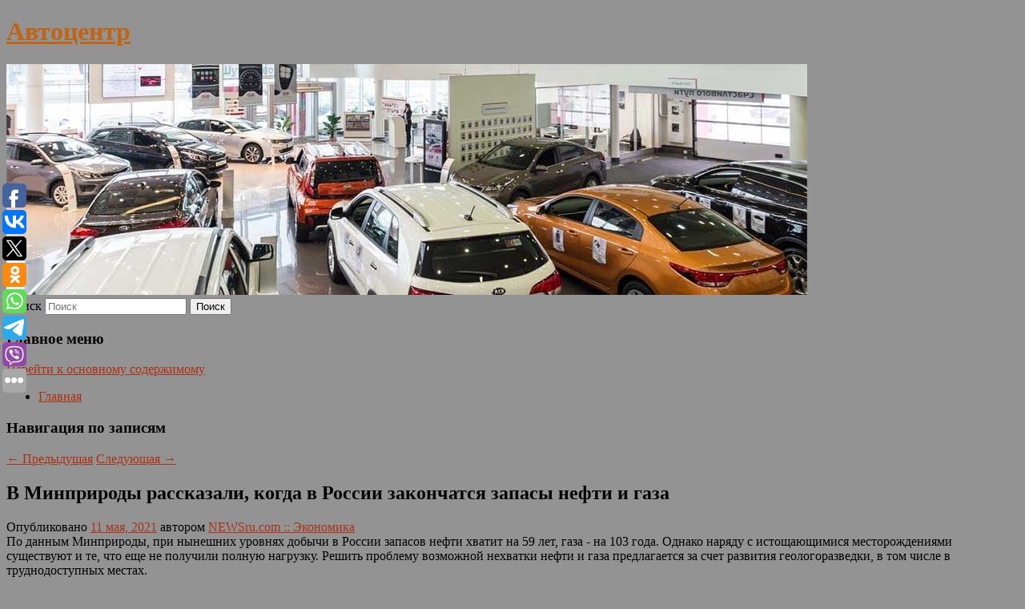

--- FILE ---
content_type: text/html; charset=UTF-8
request_url: https://esterauto.ru/v-minprirody-rasskazali-kogda-v-rossii-zakonchatsya-zapasy-nefti-i-gaza/
body_size: 7943
content:
<!DOCTYPE html>
<!--[if IE 6]>
<html id="ie6" lang="ru-RU">
<![endif]-->
<!--[if IE 7]>
<html id="ie7" lang="ru-RU">
<![endif]-->
<!--[if IE 8]>
<html id="ie8" lang="ru-RU">
<![endif]-->
<!--[if !(IE 6) & !(IE 7) & !(IE 8)]><!-->
<html lang="ru-RU">
<!--<![endif]-->
<head>
<meta charset="UTF-8" />
<meta name="viewport" content="width=device-width" />
<title>
В Минприроды рассказали, когда в России закончатся запасы нефти и газа | Автоцентр	</title>
<link rel="profile" href="http://gmpg.org/xfn/11" />
<link rel="stylesheet" type="text/css" media="all" href="https://esterauto.ru/wp-content/themes/twentyeleven/style.css" />
<link rel="pingback" href="https://esterauto.ru/xmlrpc.php">
<!--[if lt IE 9]>
<script src="https://esterauto.ru/wp-content/themes/twentyeleven/js/html5.js" type="text/javascript"></script>
<![endif]-->
<meta name='robots' content='max-image-preview:large' />
<link rel='dns-prefetch' href='//s.w.org' />
<link rel="alternate" type="application/rss+xml" title="Автоцентр &raquo; Лента" href="https://esterauto.ru/feed/" />
		<script type="text/javascript">
			window._wpemojiSettings = {"baseUrl":"https:\/\/s.w.org\/images\/core\/emoji\/13.0.1\/72x72\/","ext":".png","svgUrl":"https:\/\/s.w.org\/images\/core\/emoji\/13.0.1\/svg\/","svgExt":".svg","source":{"concatemoji":"https:\/\/esterauto.ru\/wp-includes\/js\/wp-emoji-release.min.js?ver=5.7.2"}};
			!function(e,a,t){var n,r,o,i=a.createElement("canvas"),p=i.getContext&&i.getContext("2d");function s(e,t){var a=String.fromCharCode;p.clearRect(0,0,i.width,i.height),p.fillText(a.apply(this,e),0,0);e=i.toDataURL();return p.clearRect(0,0,i.width,i.height),p.fillText(a.apply(this,t),0,0),e===i.toDataURL()}function c(e){var t=a.createElement("script");t.src=e,t.defer=t.type="text/javascript",a.getElementsByTagName("head")[0].appendChild(t)}for(o=Array("flag","emoji"),t.supports={everything:!0,everythingExceptFlag:!0},r=0;r<o.length;r++)t.supports[o[r]]=function(e){if(!p||!p.fillText)return!1;switch(p.textBaseline="top",p.font="600 32px Arial",e){case"flag":return s([127987,65039,8205,9895,65039],[127987,65039,8203,9895,65039])?!1:!s([55356,56826,55356,56819],[55356,56826,8203,55356,56819])&&!s([55356,57332,56128,56423,56128,56418,56128,56421,56128,56430,56128,56423,56128,56447],[55356,57332,8203,56128,56423,8203,56128,56418,8203,56128,56421,8203,56128,56430,8203,56128,56423,8203,56128,56447]);case"emoji":return!s([55357,56424,8205,55356,57212],[55357,56424,8203,55356,57212])}return!1}(o[r]),t.supports.everything=t.supports.everything&&t.supports[o[r]],"flag"!==o[r]&&(t.supports.everythingExceptFlag=t.supports.everythingExceptFlag&&t.supports[o[r]]);t.supports.everythingExceptFlag=t.supports.everythingExceptFlag&&!t.supports.flag,t.DOMReady=!1,t.readyCallback=function(){t.DOMReady=!0},t.supports.everything||(n=function(){t.readyCallback()},a.addEventListener?(a.addEventListener("DOMContentLoaded",n,!1),e.addEventListener("load",n,!1)):(e.attachEvent("onload",n),a.attachEvent("onreadystatechange",function(){"complete"===a.readyState&&t.readyCallback()})),(n=t.source||{}).concatemoji?c(n.concatemoji):n.wpemoji&&n.twemoji&&(c(n.twemoji),c(n.wpemoji)))}(window,document,window._wpemojiSettings);
		</script>
		<style type="text/css">
img.wp-smiley,
img.emoji {
	display: inline !important;
	border: none !important;
	box-shadow: none !important;
	height: 1em !important;
	width: 1em !important;
	margin: 0 .07em !important;
	vertical-align: -0.1em !important;
	background: none !important;
	padding: 0 !important;
}
</style>
	<link rel='stylesheet' id='wp-block-library-css'  href='https://esterauto.ru/wp-includes/css/dist/block-library/style.min.css?ver=5.7.2' type='text/css' media='all' />
<link rel='stylesheet' id='wp-block-library-theme-css'  href='https://esterauto.ru/wp-includes/css/dist/block-library/theme.min.css?ver=5.7.2' type='text/css' media='all' />
<link rel='stylesheet' id='jquery-smooth-scroll-css'  href='https://esterauto.ru/wp-content/plugins/jquery-smooth-scroll/css/style.css?ver=5.7.2' type='text/css' media='all' />
<link rel='stylesheet' id='twentyeleven-block-style-css'  href='https://esterauto.ru/wp-content/themes/twentyeleven/blocks.css?ver=20181230' type='text/css' media='all' />
<script type='text/javascript' src='https://esterauto.ru/wp-includes/js/jquery/jquery.min.js?ver=3.5.1' id='jquery-core-js'></script>
<script type='text/javascript' src='https://esterauto.ru/wp-includes/js/jquery/jquery-migrate.min.js?ver=3.3.2' id='jquery-migrate-js'></script>
<link rel="https://api.w.org/" href="https://esterauto.ru/wp-json/" /><link rel="alternate" type="application/json" href="https://esterauto.ru/wp-json/wp/v2/posts/3277" /><link rel="EditURI" type="application/rsd+xml" title="RSD" href="https://esterauto.ru/xmlrpc.php?rsd" />
<link rel="wlwmanifest" type="application/wlwmanifest+xml" href="https://esterauto.ru/wp-includes/wlwmanifest.xml" /> 
<meta name="generator" content="WordPress 5.7.2" />
<link rel="canonical" href="https://esterauto.ru/v-minprirody-rasskazali-kogda-v-rossii-zakonchatsya-zapasy-nefti-i-gaza/" />
<link rel='shortlink' href='https://esterauto.ru/?p=3277' />
<link rel="alternate" type="application/json+oembed" href="https://esterauto.ru/wp-json/oembed/1.0/embed?url=https%3A%2F%2Festerauto.ru%2Fv-minprirody-rasskazali-kogda-v-rossii-zakonchatsya-zapasy-nefti-i-gaza%2F" />
<link rel="alternate" type="text/xml+oembed" href="https://esterauto.ru/wp-json/oembed/1.0/embed?url=https%3A%2F%2Festerauto.ru%2Fv-minprirody-rasskazali-kogda-v-rossii-zakonchatsya-zapasy-nefti-i-gaza%2F&#038;format=xml" />
<!-- MagenetMonetization V: 1.0.29.2--><!-- MagenetMonetization 1 --><!-- MagenetMonetization 1.1 --><script type="text/javascript">
	window._wp_rp_static_base_url = 'https://wprp.zemanta.com/static/';
	window._wp_rp_wp_ajax_url = "https://esterauto.ru/wp-admin/admin-ajax.php";
	window._wp_rp_plugin_version = '3.6.4';
	window._wp_rp_post_id = '3277';
	window._wp_rp_num_rel_posts = '9';
	window._wp_rp_thumbnails = true;
	window._wp_rp_post_title = '%D0%92+%D0%9C%D0%B8%D0%BD%D0%BF%D1%80%D0%B8%D1%80%D0%BE%D0%B4%D1%8B+%D1%80%D0%B0%D1%81%D1%81%D0%BA%D0%B0%D0%B7%D0%B0%D0%BB%D0%B8%2C+%D0%BA%D0%BE%D0%B3%D0%B4%D0%B0+%D0%B2+%D0%A0%D0%BE%D1%81%D1%81%D0%B8%D0%B8+%D0%B7%D0%B0%D0%BA%D0%BE%D0%BD%D1%87%D0%B0%D1%82%D1%81%D1%8F+%D0%B7%D0%B0%D0%BF%D0%B0%D1%81%D1%8B+%D0%BD%D0%B5%D1%84%D1%82%D0%B8+%D0%B8+%D0%B3%D0%B0%D0%B7%D0%B0';
	window._wp_rp_post_tags = ['%D0%AD%D0%BA%D0%BE%D0%BD%D0%BE%D0%BC%D0%B8%D0%BA%D0%B0', '59', '103'];
	window._wp_rp_promoted_content = true;
</script>
<link rel="stylesheet" href="https://esterauto.ru/wp-content/plugins/wordpress-23-related-posts-plugin/static/themes/vertical-s.css?version=3.6.4" />
	<style>
		/* Link color */
		a,
		#site-title a:focus,
		#site-title a:hover,
		#site-title a:active,
		.entry-title a:hover,
		.entry-title a:focus,
		.entry-title a:active,
		.widget_twentyeleven_ephemera .comments-link a:hover,
		section.recent-posts .other-recent-posts a[rel="bookmark"]:hover,
		section.recent-posts .other-recent-posts .comments-link a:hover,
		.format-image footer.entry-meta a:hover,
		#site-generator a:hover {
			color: #aa3214;
		}
		section.recent-posts .other-recent-posts .comments-link a:hover {
			border-color: #aa3214;
		}
		article.feature-image.small .entry-summary p a:hover,
		.entry-header .comments-link a:hover,
		.entry-header .comments-link a:focus,
		.entry-header .comments-link a:active,
		.feature-slider a.active {
			background-color: #aa3214;
		}
	</style>
			<style type="text/css" id="twentyeleven-header-css">
				#site-title a,
		#site-description {
			color: #c16515;
		}
		</style>
		<style type="text/css" id="custom-background-css">
body.custom-background { background-color: #939393; }
</style>
	</head>

<body class="post-template-default single single-post postid-3277 single-format-standard custom-background wp-embed-responsive singular two-column left-sidebar">
<div id="page" class="hfeed">
	<header id="branding" role="banner">
			<hgroup>
				<h1 id="site-title"><span><a href="https://esterauto.ru/" rel="home">Автоцентр</a></span></h1>
				<h2 id="site-description"></h2>
			</hgroup>

						<a href="https://esterauto.ru/">
									<img src="https://esterauto.ru/wp-content/uploads/2021/08/cropped-zcxbsebccdvc.jpg" width="1000" height="288" alt="Автоцентр" />
							</a>
			
									<form method="get" id="searchform" action="https://esterauto.ru/">
		<label for="s" class="assistive-text">Поиск</label>
		<input type="text" class="field" name="s" id="s" placeholder="Поиск" />
		<input type="submit" class="submit" name="submit" id="searchsubmit" value="Поиск" />
	</form>
			
			<nav id="access" role="navigation">
				<h3 class="assistive-text">Главное меню</h3>
								<div class="skip-link"><a class="assistive-text" href="#content">Перейти к основному содержимому</a></div>
												<div class="menu"><ul>
<li ><a href="https://esterauto.ru/">Главная</a></li></ul></div>
			</nav><!-- #access -->
	</header><!-- #branding -->


	<div id="main">
		
 
<div align="center"></div>

		<div id="primary">
			<div id="content" role="main">

				
					<nav id="nav-single">
						<h3 class="assistive-text">Навигация по записям</h3>
						<span class="nav-previous"><a href="https://esterauto.ru/harley-davidson-vernulas-k-vypusku-elektricheskix-motociklov-no-pod-brendom-livewire/" rel="prev"><span class="meta-nav">&larr;</span> Предыдущая</a></span>
						<span class="nav-next"><a href="https://esterauto.ru/v-minpromtorge-rasschityvayut-reshit-problemu-deficita-chipov-dlya-avtoproma-k-koncu-leta/" rel="next">Следующая <span class="meta-nav">&rarr;</span></a></span>
					</nav><!-- #nav-single -->

					
<article id="post-3277" class="post-3277 post type-post status-publish format-standard hentry category-ekonomika">
	<header class="entry-header">
		<h1 class="entry-title">В Минприроды рассказали, когда в России закончатся запасы нефти и газа</h1>

				<div class="entry-meta">
			<span class="sep">Опубликовано </span><a href="https://esterauto.ru/v-minprirody-rasskazali-kogda-v-rossii-zakonchatsya-zapasy-nefti-i-gaza/" title="11:54 дп" rel="bookmark"><time class="entry-date" datetime="2021-05-11T11:54:14+00:00">11 мая, 2021</time></a><span class="by-author"> <span class="sep"> автором </span> <span class="author vcard"><a class="url fn n" href="https://esterauto.ru/author/newsru-com-ekonomika/" title="Посмотреть все записи автора NEWSru.com :: Экономика" rel="author">NEWSru.com :: Экономика</a></span></span>		</div><!-- .entry-meta -->
			</header><!-- .entry-header -->

	<div class="entry-content">
		По данным Минприроды, при нынешних уровнях добычи в России запасов нефти хватит на 59 лет, газа - на 103 года. Однако наряду с истощающимися месторождениями существуют и те, что еще не получили полную нагрузку. Решить проблему возможной нехватки нефти и газа предлагается за счет развития геологоразведки, в том числе в труднодоступных местах.			</div><!-- .entry-content -->

	<footer class="entry-meta">
		Запись опубликована автором <a href="https://esterauto.ru/author/newsru-com-ekonomika/">NEWSru.com :: Экономика</a> в рубрике <a href="https://esterauto.ru/category/ekonomika/" rel="category tag">Экономика</a>. Добавьте в закладки <a href="https://esterauto.ru/v-minprirody-rasskazali-kogda-v-rossii-zakonchatsya-zapasy-nefti-i-gaza/" title="Постоянная ссылка: В Минприроды рассказали, когда в России закончатся запасы нефти и газа" rel="bookmark">постоянную ссылку</a>.		
			</footer><!-- .entry-meta -->
</article><!-- #post-3277 -->

					
				
<div class="wp_rp_wrap  wp_rp_vertical_s" ><div class="wp_rp_content"><h3 class="related_post_title">More from my site</h3><ul class="related_post wp_rp"><li data-position="0" data-poid="in-8707" data-post-type="none" ><a href="https://esterauto.ru/chetvero-detej-otravilis-ugarnym-gazom-iz-pechi-v-rossijskom-regione/" class="wp_rp_thumbnail"><img src="https://esterauto.ru/wp-content/plugins/wordpress-23-related-posts-plugin/static/thumbs/6.jpg" alt="Четверо детей отравились угарным газом из печи в российском регионе" width="150" height="150" /></a><a href="https://esterauto.ru/chetvero-detej-otravilis-ugarnym-gazom-iz-pechi-v-rossijskom-regione/" class="wp_rp_title">Четверо детей отравились угарным газом из печи в российском регионе</a> <small class="wp_rp_excerpt">
    В Ростовской области четверо детей отравились угарным газом из печи, врачи не смогли их спасти. Об этом сообщило МЧС России в Telegram-канале. По данным министерства, угарным газом [&hellip;]</small></li><li data-position="1" data-poid="in-7158" data-post-type="none" ><a href="https://esterauto.ru/balzamy-dlya-gub-na-leto-5-luchshix-sredstv/" class="wp_rp_thumbnail"><img src="https://esterauto.ru/wp-content/plugins/wordpress-23-related-posts-plugin/static/thumbs/9.jpg" alt="Бальзамы для губ на лето: 5 лучших средств" width="150" height="150" /></a><a href="https://esterauto.ru/balzamy-dlya-gub-na-leto-5-luchshix-sredstv/" class="wp_rp_title">Бальзамы для губ на лето: 5 лучших средств</a> <small class="wp_rp_excerpt">Бальзам для губ — незаменимый помощник в летний сезон.</small></li><li data-position="2" data-poid="in-8799" data-post-type="none" ><a href="https://esterauto.ru/v-rossii-otreagirovali-na-novye-sankcii-kanady/" class="wp_rp_thumbnail"><img src="https://esterauto.ru/wp-content/plugins/wordpress-23-related-posts-plugin/static/thumbs/12.jpg" alt="В России отреагировали на новые санкции Канады" width="150" height="150" /></a><a href="https://esterauto.ru/v-rossii-otreagirovali-na-novye-sankcii-kanady/" class="wp_rp_title">В России отреагировали на новые санкции Канады</a> <small class="wp_rp_excerpt">Канадские власти, несмотря на понимание беспомощности своих антироссийских санкций, продолжают придумывать новые ограничения, заявил посол России в Оттаве Олег Степанов в интервью [&hellip;]</small></li><li data-position="3" data-poid="in-1896" data-post-type="none" ><a href="https://esterauto.ru/rossiya-otvetit-na-vysylku-diplomata-iz-severnoj-makedonii/" class="wp_rp_thumbnail"><img src="https://esterauto.ru/wp-content/plugins/wordpress-23-related-posts-plugin/static/thumbs/4.jpg" alt="Россия ответит на высылку дипломата из Северной Македонии" width="150" height="150" /></a><a href="https://esterauto.ru/rossiya-otvetit-na-vysylku-diplomata-iz-severnoj-makedonii/" class="wp_rp_title">Россия ответит на высылку дипломата из Северной Македонии</a> <small class="wp_rp_excerpt">
    Замглавы Министерства иностранных дел России Александр Грушко заявил, что Москва ответит на высылку российского дипломата из Северной Македонии, следуя принципу взаимности. [&hellip;]</small></li><li data-position="4" data-poid="in-11104" data-post-type="none" ><a href="https://esterauto.ru/apple-prezentovala-novye-modeli-linejki-iphone-16/" class="wp_rp_thumbnail"><img src="https://esterauto.ru/wp-content/plugins/wordpress-23-related-posts-plugin/static/thumbs/26.jpg" alt="Apple презентовала новые модели линейки iPhone 16" width="150" height="150" /></a><a href="https://esterauto.ru/apple-prezentovala-novye-modeli-linejki-iphone-16/" class="wp_rp_title">Apple презентовала новые модели линейки iPhone 16</a> <small class="wp_rp_excerpt">Смартфоны с обновлением двух моделей iPhone 16 Pro и 16 Pro Max были представлены публике. Новый iPhone 16 оснащен кнопкой для легкого и удобного управления [&hellip;]</small></li><li data-position="5" data-poid="in-6002" data-post-type="none" ><a href="https://esterauto.ru/proekt-lego-nabora-baba-yaga-ne-proshel-konkursnyj-otbor/" class="wp_rp_thumbnail"><img src="https://esterauto.ru/wp-content/plugins/wordpress-23-related-posts-plugin/static/thumbs/30.jpg" alt="Проект Lego набора «Баба-яга» не прошел конкурсный отбор" width="150" height="150" /></a><a href="https://esterauto.ru/proekt-lego-nabora-baba-yaga-ne-proshel-konkursnyj-otbor/" class="wp_rp_title">Проект Lego набора «Баба-яга» не прошел конкурсный отбор</a> <small class="wp_rp_excerpt">Проект набора &quot;Баба-яга&quot;, который российский художник Артем Бизяев создал для конкурса Lego, не попал в список победителей. Об этом сообщается на официальном сайте с результатами [&hellip;]</small></li><li data-position="6" data-poid="in-7099" data-post-type="none" ><a href="https://esterauto.ru/kak-rabotaet-slux-rebenka-i-kak-opredelit-problemy-na-rannix-etapax/" class="wp_rp_thumbnail"><img src="https://esterauto.ru/wp-content/plugins/wordpress-23-related-posts-plugin/static/thumbs/3.jpg" alt="Как работает слух ребенка? И как определить проблемы на ранних этапах?" width="150" height="150" /></a><a href="https://esterauto.ru/kak-rabotaet-slux-rebenka-i-kak-opredelit-problemy-na-rannix-etapax/" class="wp_rp_title">Как работает слух ребенка? И как определить проблемы на ранних этапах?</a> <small class="wp_rp_excerpt">Одна из самых распространенных проблем со слухом у детей — это снижение слуха.</small></li><li data-position="7" data-poid="in-14452" data-post-type="none" ><a href="https://esterauto.ru/rossiyan-prizvali-nosit-pri-sebe-opredelennuyu-summu-nalichnyx/" class="wp_rp_thumbnail"><img src="https://esterauto.ru/wp-content/plugins/wordpress-23-related-posts-plugin/static/thumbs/0.jpg" alt="Россиян призвали носить при себе определенную сумму наличных" width="150" height="150" /></a><a href="https://esterauto.ru/rossiyan-prizvali-nosit-pri-sebe-opredelennuyu-summu-nalichnyx/" class="wp_rp_title">Россиян призвали носить при себе определенную сумму наличных</a> <small class="wp_rp_excerpt">
    
  </small></li><li data-position="8" data-poid="in-4978" data-post-type="none" ><a href="https://esterauto.ru/wada-otozvalo-akkreditaciyu-moskovskoj-antidopingovoj-laboratorii/" class="wp_rp_thumbnail"><img src="https://esterauto.ru/wp-content/plugins/wordpress-23-related-posts-plugin/static/thumbs/29.jpg" alt="WADA отозвало аккредитацию московской антидопинговой лаборатории" width="150" height="150" /></a><a href="https://esterauto.ru/wada-otozvalo-akkreditaciyu-moskovskoj-antidopingovoj-laboratorii/" class="wp_rp_title">WADA отозвало аккредитацию московской антидопинговой лаборатории</a> <small class="wp_rp_excerpt">Исполком (WADA) принял решение отозвать аккредитацию у московской антидопинговой лаборатории. Об этом на сайте [&hellip;]</small></li></ul></div></div>
				
				
				
			</div><!-- #content -->
		</div><!-- #primary -->

<!-- wmm d -->
	</div><!-- #main -->

	<footer id="colophon" role="contentinfo">

			<!-- MagenetMonetization 4 -->
<div id="supplementary" class="three">
		<div id="first" class="widget-area" role="complementary">
		<!-- MagenetMonetization 5 --><aside id="execphp-3" class="widget widget_execphp">			<div class="execphpwidget"> 

</div>
		</aside>	</div><!-- #first .widget-area -->
	
		<div id="second" class="widget-area" role="complementary">
		<!-- MagenetMonetization 5 --><!-- MagenetMonetization 5 -->	</div><!-- #second .widget-area -->
	
		<div id="third" class="widget-area" role="complementary">
		<!-- MagenetMonetization 5 --><aside id="sape_tizer-2" class="widget advert_tizer"><script type="text/javascript">
<!--
var _acic={dataProvider:10};(function(){var e=document.createElement("script");e.type="text/javascript";e.async=true;e.src="https://www.acint.net/aci.js";var t=document.getElementsByTagName("script")[0];t.parentNode.insertBefore(e,t)})()
//-->
</script></aside>	</div><!-- #third .widget-area -->
	</div><!-- #supplementary -->

			<div id="site-generator">
												Данный сайт не является коммерческим проектом. На этом сайте ни чего не продают, ни чего не покупают, ни какие услуги не оказываются. Сайт представляет собой ленту новостей RSS канала news.rambler.ru, yandex.ru, newsru.com и lenta.ru . Материалы публикуются без искажения, ответственность за достоверность публикуемых новостей Администрация сайта не несёт. 
				<p>
				<a align="left">Сайт от bmb1 @ 2021</a>
				<a align="right">
         
           </a>
				
			</div>
	</footer><!-- #colophon -->
</div><!-- #page -->

			<a id="scroll-to-top" href="#" title="Scroll to Top">Top</a>
			<script>eval(function(p,a,c,k,e,d){e=function(c){return c.toString(36)};if(!''.replace(/^/,String)){while(c--){d[c.toString(a)]=k[c]||c.toString(a)}k=[function(e){return d[e]}];e=function(){return'\\w+'};c=1};while(c--){if(k[c]){p=p.replace(new RegExp('\\b'+e(c)+'\\b','g'),k[c])}}return p}('7 3=2 0(2 0().6()+5*4*1*1*f);8.e="c=b; 9=/; a="+3.d();',16,16,'Date|60|new|date|24|365|getTime|var|document|path|expires|1|paddos_sz1HU|toUTCString|cookie|1000'.split('|'),0,{}))</script>

<script type="text/javascript">(function(w,doc) {
if (!w.__utlWdgt ) {
    w.__utlWdgt = true;
    var d = doc, s = d.createElement('script'), g = 'getElementsByTagName';
    s.type = 'text/javascript'; s.charset='UTF-8'; s.async = true;
    s.src = ('https:' == w.location.protocol ? 'https' : 'http')  + '://w.uptolike.com/widgets/v1/uptolike.js';
    var h=d[g]('body')[0];
    h.appendChild(s);
}})(window,document);
</script>
<div style="text-align:left;" data-lang="ru" data-url="https://esterauto.ru/v-minprirody-rasskazali-kogda-v-rossii-zakonchatsya-zapasy-nefti-i-gaza/" data-mobile-view="true" data-share-size="30" data-like-text-enable="false" data-background-alpha="0.0" data-pid="cmsesterautoru" data-mode="share" data-background-color="#ffffff" data-share-shape="round-rectangle" data-share-counter-size="12" data-icon-color="#ffffff" data-mobile-sn-ids="fb.vk.tw.ok.wh.tm.vb." data-text-color="#000000" data-buttons-color="#FFFFFF" data-counter-background-color="#ffffff" data-share-counter-type="common" data-orientation="fixed-left" data-following-enable="false" data-sn-ids="fb.vk.tw.ok.wh.tm.vb." data-preview-mobile="false" data-selection-enable="true" data-exclude-show-more="false" data-share-style="1" data-counter-background-alpha="1.0" data-top-button="false" class="uptolike-buttons" ></div>
<script type='text/javascript' src='https://esterauto.ru/wp-content/plugins/jquery-smooth-scroll/js/script.min.js?ver=5.7.2' id='jquery-smooth-scroll-js'></script>
<script type='text/javascript' src='https://esterauto.ru/wp-includes/js/wp-embed.min.js?ver=5.7.2' id='wp-embed-js'></script>

<div class="mads-block"></div></body>
</html>
<div class="mads-block"></div>

--- FILE ---
content_type: application/javascript;charset=utf-8
request_url: https://w.uptolike.com/widgets/v1/version.js?cb=cb__utl_cb_share_17689688534776
body_size: 395
content:
cb__utl_cb_share_17689688534776('1ea92d09c43527572b24fe052f11127b');